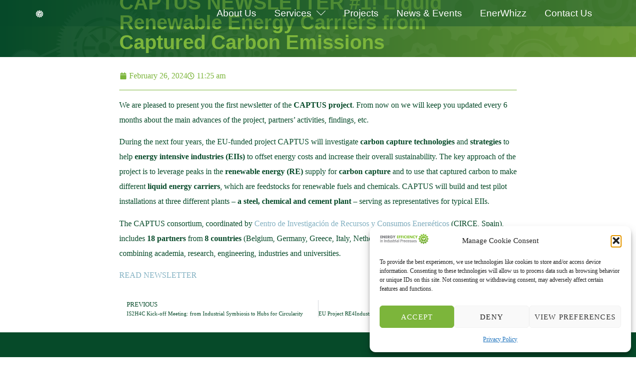

--- FILE ---
content_type: text/css
request_url: https://projects.ee-ip.org/wp-content/uploads/elementor/css/post-87.css?ver=1768948812
body_size: 1239
content:
.elementor-kit-87{--e-global-color-primary:#7CB53B;--e-global-color-secondary:#FFFFFF;--e-global-color-text:#064A29;--e-global-color-accent:#83B1C2;--e-global-color-d343947:#BBDA9C;--e-global-color-a7857a2:#646464;--e-global-color-072edf9:#2C6B67;--e-global-color-aae5b0b:#070707;--e-global-typography-primary-font-size:35px;--e-global-typography-primary-font-weight:600;--e-global-typography-secondary-font-size:22px;--e-global-typography-secondary-font-weight:500;--e-global-typography-secondary-text-transform:uppercase;--e-global-typography-secondary-letter-spacing:0.3px;--e-global-typography-secondary-word-spacing:1px;--e-global-typography-text-font-family:"Helvetica";--e-global-typography-text-font-size:18px;--e-global-typography-text-font-weight:300;--e-global-typography-accent-font-family:"Helvetica";--e-global-typography-accent-font-weight:300;--e-global-typography-ff1e12d-font-size:40px;--e-global-typography-ff1e12d-font-weight:700;--e-global-typography-ff1e12d-line-height:1em;--e-global-typography-d47d0a0-font-size:40px;--e-global-typography-d47d0a0-font-weight:500;--e-global-typography-d47d0a0-line-height:1em;--e-global-typography-d47d0a0-letter-spacing:0.9px;--e-global-typography-d47d0a0-word-spacing:1px;--e-global-typography-44fe3dc-font-size:34px;--e-global-typography-44fe3dc-font-weight:500;--e-global-typography-44fe3dc-text-transform:uppercase;--e-global-typography-44fe3dc-line-height:1em;--e-global-typography-08cfac6-font-family:"Helvetica";--e-global-typography-08cfac6-font-size:19px;--e-global-typography-08cfac6-font-weight:300;--e-global-typography-cacab48-font-size:15px;--e-global-typography-cacab48-font-weight:300;--e-global-typography-cacab48-text-transform:uppercase;--e-global-typography-cacab48-letter-spacing:0.8px;--e-global-typography-6c57f4e-font-family:"Helvetica";--e-global-typography-6c57f4e-font-size:15px;--e-global-typography-6c57f4e-font-weight:300;--e-global-typography-6c57f4e-letter-spacing:0.3px;--e-global-typography-06c62fa-font-family:"Helvetica";--e-global-typography-06c62fa-font-size:19px;--e-global-typography-06c62fa-font-weight:500;--e-global-typography-06c62fa-font-style:italic;--e-global-typography-eaa1edd-font-family:"Helvetica";--e-global-typography-eaa1edd-font-weight:300;color:var( --e-global-color-text );font-family:"Lato", Futura;font-size:16px;font-weight:400;}.elementor-kit-87 e-page-transition{background-color:var( --e-global-color-d343947 );}.elementor-kit-87 a{color:var( --e-global-color-accent );}.elementor-kit-87 h1{color:var( --e-global-color-primary );font-size:var( --e-global-typography-ff1e12d-font-size );font-weight:var( --e-global-typography-ff1e12d-font-weight );line-height:var( --e-global-typography-ff1e12d-line-height );}.elementor-kit-87 h2{color:var( --e-global-color-primary );font-size:var( --e-global-typography-d47d0a0-font-size );font-weight:var( --e-global-typography-d47d0a0-font-weight );line-height:var( --e-global-typography-d47d0a0-line-height );letter-spacing:var( --e-global-typography-d47d0a0-letter-spacing );word-spacing:var( --e-global-typography-d47d0a0-word-spacing );}.elementor-kit-87 h3{color:var( --e-global-color-text );font-size:var( --e-global-typography-44fe3dc-font-size );font-weight:var( --e-global-typography-44fe3dc-font-weight );text-transform:var( --e-global-typography-44fe3dc-text-transform );line-height:var( --e-global-typography-44fe3dc-line-height );}.elementor-kit-87 h4{color:var( --e-global-color-secondary );font-family:var( --e-global-typography-08cfac6-font-family ), Futura;font-size:var( --e-global-typography-08cfac6-font-size );font-weight:var( --e-global-typography-08cfac6-font-weight );}.elementor-kit-87 h5{color:var( --e-global-color-072edf9 );font-family:"Heebo", Futura;font-size:24px;font-weight:600;}.elementor-kit-87 h6{color:var( --e-global-color-d343947 );font-family:"Heebo", Futura;font-size:18px;font-weight:700;line-height:1em;}.elementor-kit-87 button,.elementor-kit-87 input[type="button"],.elementor-kit-87 input[type="submit"],.elementor-kit-87 .elementor-button{font-family:"Lato", Futura;font-size:14px;font-weight:400;text-transform:uppercase;letter-spacing:1.2px;color:#FFFFFF;border-style:solid;border-width:0px 0px 0px 0px;border-radius:10px 10px 10px 10px;padding:19px 28px 19px 28px;}.elementor-kit-87 label{color:var( --e-global-color-d343947 );font-family:"Heebo", Futura;font-size:18px;font-weight:700;line-height:3em;}.elementor-kit-87 input:not([type="button"]):not([type="submit"]),.elementor-kit-87 textarea,.elementor-kit-87 .elementor-field-textual{font-family:var( --e-global-typography-text-font-family ), Futura;font-size:var( --e-global-typography-text-font-size );font-weight:var( --e-global-typography-text-font-weight );color:var( --e-global-color-a7857a2 );background-color:#FFFFFF;border-style:solid;border-color:#D1D1D1;border-radius:10px 10px 10px 10px;}.elementor-section.elementor-section-boxed > .elementor-container{max-width:1140px;}.e-con{--container-max-width:1140px;}.elementor-widget:not(:last-child){--kit-widget-spacing:20px;}.elementor-element{--widgets-spacing:20px 20px;--widgets-spacing-row:20px;--widgets-spacing-column:20px;}{}h1.entry-title{display:var(--page-title-display);}.site-header{padding-inline-end:0px;padding-inline-start:0px;}.site-footer .site-branding{flex-direction:column;align-items:stretch;}@media(max-width:1024px){.elementor-kit-87{--e-global-typography-44fe3dc-font-size:27px;}.elementor-kit-87 h1{font-size:var( --e-global-typography-ff1e12d-font-size );line-height:var( --e-global-typography-ff1e12d-line-height );}.elementor-kit-87 h2{font-size:var( --e-global-typography-d47d0a0-font-size );line-height:var( --e-global-typography-d47d0a0-line-height );letter-spacing:var( --e-global-typography-d47d0a0-letter-spacing );word-spacing:var( --e-global-typography-d47d0a0-word-spacing );}.elementor-kit-87 h3{font-size:var( --e-global-typography-44fe3dc-font-size );line-height:var( --e-global-typography-44fe3dc-line-height );}.elementor-kit-87 h4{font-size:var( --e-global-typography-08cfac6-font-size );}.elementor-kit-87 input:not([type="button"]):not([type="submit"]),.elementor-kit-87 textarea,.elementor-kit-87 .elementor-field-textual{font-size:var( --e-global-typography-text-font-size );}.elementor-section.elementor-section-boxed > .elementor-container{max-width:1024px;}.e-con{--container-max-width:1024px;}}@media(max-width:767px){.elementor-kit-87{--e-global-typography-ff1e12d-font-size:52px;--e-global-typography-d47d0a0-font-size:38px;--e-global-typography-44fe3dc-font-size:26px;--e-global-typography-cacab48-font-size:14px;--e-global-typography-eaa1edd-font-size:10px;}.elementor-kit-87 h1{font-size:var( --e-global-typography-ff1e12d-font-size );line-height:var( --e-global-typography-ff1e12d-line-height );}.elementor-kit-87 h2{font-size:var( --e-global-typography-d47d0a0-font-size );line-height:var( --e-global-typography-d47d0a0-line-height );letter-spacing:var( --e-global-typography-d47d0a0-letter-spacing );word-spacing:var( --e-global-typography-d47d0a0-word-spacing );}.elementor-kit-87 h3{font-size:var( --e-global-typography-44fe3dc-font-size );line-height:var( --e-global-typography-44fe3dc-line-height );}.elementor-kit-87 h4{font-size:var( --e-global-typography-08cfac6-font-size );}.elementor-kit-87 button,.elementor-kit-87 input[type="button"],.elementor-kit-87 input[type="submit"],.elementor-kit-87 .elementor-button{font-size:14px;}.elementor-kit-87 input:not([type="button"]):not([type="submit"]),.elementor-kit-87 textarea,.elementor-kit-87 .elementor-field-textual{font-size:var( --e-global-typography-text-font-size );}.elementor-section.elementor-section-boxed > .elementor-container{max-width:767px;}.e-con{--container-max-width:767px;}}

--- FILE ---
content_type: text/css
request_url: https://projects.ee-ip.org/wp-content/uploads/elementor/css/post-991.css?ver=1768948813
body_size: 1605
content:
.elementor-991 .elementor-element.elementor-element-39afce0f > .elementor-container > .elementor-column > .elementor-widget-wrap{align-content:center;align-items:center;}.elementor-991 .elementor-element.elementor-element-39afce0f:not(.elementor-motion-effects-element-type-background), .elementor-991 .elementor-element.elementor-element-39afce0f > .elementor-motion-effects-container > .elementor-motion-effects-layer{background-color:#00000038;}.elementor-991 .elementor-element.elementor-element-39afce0f{overflow:hidden;transition:background 0.3s, border 0.3s, border-radius 0.3s, box-shadow 0.3s;margin-top:0px;margin-bottom:0px;padding:0px 153px 0px 0px;z-index:10;}.elementor-991 .elementor-element.elementor-element-39afce0f > .elementor-background-overlay{opacity:0;transition:background 0.3s, border-radius 0.3s, opacity 0.3s;}.elementor-991 .elementor-element.elementor-element-39afce0f, .elementor-991 .elementor-element.elementor-element-39afce0f > .elementor-background-overlay{border-radius:0px 0px 0px 0px;}.elementor-991 .elementor-element.elementor-element-39afce0f.elementor-section::before{content:"";width:100%;height:100%;position:absolute;left:0;top:0;-webkit-backdrop-filter:blur(0px);backdrop-filter:blur(0px);border-radius:inherit;background-color:inherit;}.elementor-991 .elementor-element.elementor-element-c9c9edf > .elementor-element-populated{padding:0px 0px 0px 0px;}.elementor-991 .elementor-element.elementor-element-36913fa8{width:var( --container-widget-width, 92.697% );max-width:92.697%;padding:0px 0px 0px 37px;--container-widget-width:92.697%;--container-widget-flex-grow:0;text-align:left;}.elementor-991 .elementor-element.elementor-element-36913fa8.elementor-element{--flex-grow:0;--flex-shrink:0;}.elementor-991 .elementor-element.elementor-element-36913fa8 img{width:31%;max-width:79%;}.elementor-991 .elementor-element.elementor-element-5389a97{width:var( --container-widget-width, 1077.206% );max-width:1077.206%;margin:11px 11px calc(var(--kit-widget-spacing, 0px) + 11px) 11px;--container-widget-width:1077.206%;--container-widget-flex-grow:0;--e-nav-menu-horizontal-menu-item-margin:calc( 24px / 2 );}.elementor-991 .elementor-element.elementor-element-5389a97.elementor-element{--flex-grow:0;--flex-shrink:0;}.elementor-991 .elementor-element.elementor-element-5389a97 .elementor-menu-toggle{margin:0 auto;}.elementor-991 .elementor-element.elementor-element-5389a97 .elementor-nav-menu .elementor-item{font-family:var( --e-global-typography-text-font-family ), Futura;font-size:var( --e-global-typography-text-font-size );font-weight:var( --e-global-typography-text-font-weight );}.elementor-991 .elementor-element.elementor-element-5389a97 .elementor-nav-menu--main .elementor-item{color:var( --e-global-color-secondary );fill:var( --e-global-color-secondary );padding-top:14px;padding-bottom:14px;}.elementor-991 .elementor-element.elementor-element-5389a97 .elementor-nav-menu--main .elementor-item:hover,
					.elementor-991 .elementor-element.elementor-element-5389a97 .elementor-nav-menu--main .elementor-item.elementor-item-active,
					.elementor-991 .elementor-element.elementor-element-5389a97 .elementor-nav-menu--main .elementor-item.highlighted,
					.elementor-991 .elementor-element.elementor-element-5389a97 .elementor-nav-menu--main .elementor-item:focus{color:var( --e-global-color-primary );fill:var( --e-global-color-primary );}.elementor-991 .elementor-element.elementor-element-5389a97 .elementor-nav-menu--main:not(.e--pointer-framed) .elementor-item:before,
					.elementor-991 .elementor-element.elementor-element-5389a97 .elementor-nav-menu--main:not(.e--pointer-framed) .elementor-item:after{background-color:var( --e-global-color-primary );}.elementor-991 .elementor-element.elementor-element-5389a97 .e--pointer-framed .elementor-item:before,
					.elementor-991 .elementor-element.elementor-element-5389a97 .e--pointer-framed .elementor-item:after{border-color:var( --e-global-color-primary );}.elementor-991 .elementor-element.elementor-element-5389a97 .elementor-nav-menu--main .elementor-item.elementor-item-active{color:var( --e-global-color-text );}.elementor-991 .elementor-element.elementor-element-5389a97 .elementor-nav-menu--main:not(.e--pointer-framed) .elementor-item.elementor-item-active:before,
					.elementor-991 .elementor-element.elementor-element-5389a97 .elementor-nav-menu--main:not(.e--pointer-framed) .elementor-item.elementor-item-active:after{background-color:var( --e-global-color-text );}.elementor-991 .elementor-element.elementor-element-5389a97 .e--pointer-framed .elementor-item.elementor-item-active:before,
					.elementor-991 .elementor-element.elementor-element-5389a97 .e--pointer-framed .elementor-item.elementor-item-active:after{border-color:var( --e-global-color-text );}.elementor-991 .elementor-element.elementor-element-5389a97 .e--pointer-framed .elementor-item:before{border-width:1px;}.elementor-991 .elementor-element.elementor-element-5389a97 .e--pointer-framed.e--animation-draw .elementor-item:before{border-width:0 0 1px 1px;}.elementor-991 .elementor-element.elementor-element-5389a97 .e--pointer-framed.e--animation-draw .elementor-item:after{border-width:1px 1px 0 0;}.elementor-991 .elementor-element.elementor-element-5389a97 .e--pointer-framed.e--animation-corners .elementor-item:before{border-width:1px 0 0 1px;}.elementor-991 .elementor-element.elementor-element-5389a97 .e--pointer-framed.e--animation-corners .elementor-item:after{border-width:0 1px 1px 0;}.elementor-991 .elementor-element.elementor-element-5389a97 .e--pointer-underline .elementor-item:after,
					 .elementor-991 .elementor-element.elementor-element-5389a97 .e--pointer-overline .elementor-item:before,
					 .elementor-991 .elementor-element.elementor-element-5389a97 .e--pointer-double-line .elementor-item:before,
					 .elementor-991 .elementor-element.elementor-element-5389a97 .e--pointer-double-line .elementor-item:after{height:1px;}.elementor-991 .elementor-element.elementor-element-5389a97 .elementor-nav-menu--main:not(.elementor-nav-menu--layout-horizontal) .elementor-nav-menu > li:not(:last-child){margin-bottom:24px;}.elementor-991 .elementor-element.elementor-element-5389a97 .elementor-nav-menu--dropdown{background-color:#07070721;}.elementor-991 .elementor-element.elementor-element-5389a97 .elementor-nav-menu--dropdown a:hover,
					.elementor-991 .elementor-element.elementor-element-5389a97 .elementor-nav-menu--dropdown a:focus,
					.elementor-991 .elementor-element.elementor-element-5389a97 .elementor-nav-menu--dropdown a.elementor-item-active,
					.elementor-991 .elementor-element.elementor-element-5389a97 .elementor-nav-menu--dropdown a.highlighted{background-color:var( --e-global-color-primary );}.elementor-991 .elementor-element.elementor-element-5389a97 .elementor-nav-menu--dropdown a.elementor-item-active{color:var( --e-global-color-text );}.elementor-991 .elementor-element.elementor-element-5389a97 .elementor-nav-menu--dropdown .elementor-item, .elementor-991 .elementor-element.elementor-element-5389a97 .elementor-nav-menu--dropdown  .elementor-sub-item{font-family:var( --e-global-typography-accent-font-family ), Futura;font-weight:var( --e-global-typography-accent-font-weight );}.elementor-theme-builder-content-area{height:400px;}.elementor-location-header:before, .elementor-location-footer:before{content:"";display:table;clear:both;}@media(min-width:768px){.elementor-991 .elementor-element.elementor-element-c9c9edf{width:28.333%;}.elementor-991 .elementor-element.elementor-element-3989fb5d{width:7%;}}@media(max-width:1024px) and (min-width:768px){.elementor-991 .elementor-element.elementor-element-c9c9edf{width:50%;}.elementor-991 .elementor-element.elementor-element-3989fb5d{width:50%;}}@media(max-width:1024px){.elementor-991 .elementor-element.elementor-element-39afce0f{padding:15px 10px 15px 10px;}.elementor-991 .elementor-element.elementor-element-c9c9edf > .elementor-element-populated{padding:0px 0px 0px 0px;}.elementor-991 .elementor-element.elementor-element-36913fa8 img{width:40%;}.elementor-991 .elementor-element.elementor-element-5389a97 .elementor-nav-menu .elementor-item{font-size:var( --e-global-typography-text-font-size );}}@media(max-width:767px){.elementor-991 .elementor-element.elementor-element-c9c9edf{width:50%;}.elementor-991 .elementor-element.elementor-element-c9c9edf > .elementor-element-populated{padding:0px 0px 0px 0px;}.elementor-991 .elementor-element.elementor-element-36913fa8 img{width:70%;}.elementor-991 .elementor-element.elementor-element-3989fb5d{width:50%;}.elementor-991 .elementor-element.elementor-element-5389a97 .elementor-nav-menu .elementor-item{font-size:var( --e-global-typography-text-font-size );}}/* Start custom CSS for section, class: .elementor-element-39afce0f *//* Make the menu background see-through */
.your-menu-class {
    background-color: rgba(255, 255, 255, 0.5); /* Adjust transparency (0.0 - 1.0) */
    position: absolute; /* Ensures it overlays the header image */
    width: 100%; /* Full width */
    z-index: 999; /* Ensures it stays above other elements */
}

/* Adjust the text or link color for better visibility */
.your-menu-class a {
    color: #fff; /* Change this to match your design */
}

/* Optional: Add some padding to make the menu content more readable */
.your-menu-class {
    padding: 10px 20px;
}/* End custom CSS */

--- FILE ---
content_type: text/css
request_url: https://projects.ee-ip.org/wp-content/uploads/elementor/css/post-999.css?ver=1768948813
body_size: 1763
content:
.elementor-999 .elementor-element.elementor-element-4598c4a1:not(.elementor-motion-effects-element-type-background), .elementor-999 .elementor-element.elementor-element-4598c4a1 > .elementor-motion-effects-container > .elementor-motion-effects-layer{background-color:var( --e-global-color-text );}.elementor-999 .elementor-element.elementor-element-4598c4a1{transition:background 0.3s, border 0.3s, border-radius 0.3s, box-shadow 0.3s;padding:80px 0px 40px 0px;}.elementor-999 .elementor-element.elementor-element-4598c4a1 > .elementor-background-overlay{transition:background 0.3s, border-radius 0.3s, opacity 0.3s;}.elementor-999 .elementor-element.elementor-element-1f03e208 > .elementor-container{max-width:1290px;}.elementor-999 .elementor-element.elementor-element-1f03e208{margin-top:0px;margin-bottom:0px;padding:0px 20px 0px 20px;}.elementor-999 .elementor-element.elementor-element-488f09ac > .elementor-element-populated{margin:0px 80px 0px 0px;--e-column-margin-right:80px;--e-column-margin-left:0px;}.elementor-999 .elementor-element.elementor-element-214c190{width:var( --container-widget-width, 100% );max-width:100%;margin:-3px -47px calc(var(--kit-widget-spacing, 0px) + -47px) -47px;padding:0px 0px 0px 36px;--container-widget-width:100%;--container-widget-flex-grow:0;}.elementor-999 .elementor-element.elementor-element-214c190.elementor-element{--flex-grow:0;--flex-shrink:0;}.elementor-999 .elementor-element.elementor-element-214c190 img{width:100%;}.elementor-999 .elementor-element.elementor-element-9bdb3d1{--spacer-size:5px;}.elementor-999 .elementor-element.elementor-element-35ca5bb6{width:var( --container-widget-width, 97.071% );max-width:97.071%;--container-widget-width:97.071%;--container-widget-flex-grow:0;--e-icon-list-icon-size:14px;--icon-vertical-offset:0px;}.elementor-999 .elementor-element.elementor-element-35ca5bb6.elementor-element{--flex-grow:0;--flex-shrink:0;}.elementor-999 .elementor-element.elementor-element-35ca5bb6 .elementor-icon-list-items:not(.elementor-inline-items) .elementor-icon-list-item:not(:last-child){padding-block-end:calc(10px/2);}.elementor-999 .elementor-element.elementor-element-35ca5bb6 .elementor-icon-list-items:not(.elementor-inline-items) .elementor-icon-list-item:not(:first-child){margin-block-start:calc(10px/2);}.elementor-999 .elementor-element.elementor-element-35ca5bb6 .elementor-icon-list-items.elementor-inline-items .elementor-icon-list-item{margin-inline:calc(10px/2);}.elementor-999 .elementor-element.elementor-element-35ca5bb6 .elementor-icon-list-items.elementor-inline-items{margin-inline:calc(-10px/2);}.elementor-999 .elementor-element.elementor-element-35ca5bb6 .elementor-icon-list-items.elementor-inline-items .elementor-icon-list-item:after{inset-inline-end:calc(-10px/2);}.elementor-999 .elementor-element.elementor-element-35ca5bb6 .elementor-icon-list-icon i{color:var( --e-global-color-primary );transition:color 0.3s;}.elementor-999 .elementor-element.elementor-element-35ca5bb6 .elementor-icon-list-icon svg{fill:var( --e-global-color-primary );transition:fill 0.3s;}.elementor-999 .elementor-element.elementor-element-35ca5bb6 .elementor-icon-list-icon{padding-inline-end:5px;}.elementor-999 .elementor-element.elementor-element-35ca5bb6 .elementor-icon-list-item > .elementor-icon-list-text, .elementor-999 .elementor-element.elementor-element-35ca5bb6 .elementor-icon-list-item > a{font-family:"Helvetica", Futura;font-size:15px;font-weight:300;letter-spacing:0.3px;}.elementor-999 .elementor-element.elementor-element-35ca5bb6 .elementor-icon-list-text{color:#FFFFFF;transition:color 0.3s;}.elementor-999 .elementor-element.elementor-element-ef0d47f{--spacer-size:5px;}.elementor-999 .elementor-element.elementor-element-784915d7{width:var( --container-widget-width, 118.147% );max-width:118.147%;padding:0px 0px 4px 0px;--container-widget-width:118.147%;--container-widget-flex-grow:0;}.elementor-999 .elementor-element.elementor-element-784915d7.elementor-element{--flex-grow:0;--flex-shrink:0;}.elementor-999 .elementor-element.elementor-element-784915d7 .elementor-heading-title{font-family:"Helvetica", Futura;font-size:13px;font-weight:600;letter-spacing:0.3px;color:var( --e-global-color-accent );}.elementor-999 .elementor-element.elementor-element-76ca2376{width:var( --container-widget-width, 97.071% );max-width:97.071%;--container-widget-width:97.071%;--container-widget-flex-grow:0;--e-icon-list-icon-size:14px;--icon-vertical-offset:0px;}.elementor-999 .elementor-element.elementor-element-76ca2376.elementor-element{--flex-grow:0;--flex-shrink:0;}.elementor-999 .elementor-element.elementor-element-76ca2376 .elementor-icon-list-items:not(.elementor-inline-items) .elementor-icon-list-item:not(:last-child){padding-block-end:calc(10px/2);}.elementor-999 .elementor-element.elementor-element-76ca2376 .elementor-icon-list-items:not(.elementor-inline-items) .elementor-icon-list-item:not(:first-child){margin-block-start:calc(10px/2);}.elementor-999 .elementor-element.elementor-element-76ca2376 .elementor-icon-list-items.elementor-inline-items .elementor-icon-list-item{margin-inline:calc(10px/2);}.elementor-999 .elementor-element.elementor-element-76ca2376 .elementor-icon-list-items.elementor-inline-items{margin-inline:calc(-10px/2);}.elementor-999 .elementor-element.elementor-element-76ca2376 .elementor-icon-list-items.elementor-inline-items .elementor-icon-list-item:after{inset-inline-end:calc(-10px/2);}.elementor-999 .elementor-element.elementor-element-76ca2376 .elementor-icon-list-icon i{color:var( --e-global-color-primary );transition:color 0.3s;}.elementor-999 .elementor-element.elementor-element-76ca2376 .elementor-icon-list-icon svg{fill:var( --e-global-color-primary );transition:fill 0.3s;}.elementor-999 .elementor-element.elementor-element-76ca2376 .elementor-icon-list-icon{padding-inline-end:5px;}.elementor-999 .elementor-element.elementor-element-76ca2376 .elementor-icon-list-item > .elementor-icon-list-text, .elementor-999 .elementor-element.elementor-element-76ca2376 .elementor-icon-list-item > a{font-family:"Helvetica", Futura;font-size:15px;font-weight:300;letter-spacing:0.3px;}.elementor-999 .elementor-element.elementor-element-76ca2376 .elementor-icon-list-text{color:#FFFFFF;transition:color 0.3s;}.elementor-999 .elementor-element.elementor-element-ea6c476{--spacer-size:5px;}.elementor-999 .elementor-element.elementor-element-98b0e0b{width:var( --container-widget-width, 118.147% );max-width:118.147%;padding:0px 0px 4px 0px;--container-widget-width:118.147%;--container-widget-flex-grow:0;}.elementor-999 .elementor-element.elementor-element-98b0e0b.elementor-element{--flex-grow:0;--flex-shrink:0;}.elementor-999 .elementor-element.elementor-element-98b0e0b .elementor-heading-title{font-family:"Helvetica", Futura;font-size:13px;font-weight:600;letter-spacing:0.3px;color:var( --e-global-color-accent );}.elementor-999 .elementor-element.elementor-element-5e588d10{width:var( --container-widget-width, 97.071% );max-width:97.071%;padding:0px 0px 26px 0px;--container-widget-width:97.071%;--container-widget-flex-grow:0;--e-icon-list-icon-size:14px;--icon-vertical-offset:0px;}.elementor-999 .elementor-element.elementor-element-5e588d10.elementor-element{--flex-grow:0;--flex-shrink:0;}.elementor-999 .elementor-element.elementor-element-5e588d10 .elementor-icon-list-items:not(.elementor-inline-items) .elementor-icon-list-item:not(:last-child){padding-block-end:calc(10px/2);}.elementor-999 .elementor-element.elementor-element-5e588d10 .elementor-icon-list-items:not(.elementor-inline-items) .elementor-icon-list-item:not(:first-child){margin-block-start:calc(10px/2);}.elementor-999 .elementor-element.elementor-element-5e588d10 .elementor-icon-list-items.elementor-inline-items .elementor-icon-list-item{margin-inline:calc(10px/2);}.elementor-999 .elementor-element.elementor-element-5e588d10 .elementor-icon-list-items.elementor-inline-items{margin-inline:calc(-10px/2);}.elementor-999 .elementor-element.elementor-element-5e588d10 .elementor-icon-list-items.elementor-inline-items .elementor-icon-list-item:after{inset-inline-end:calc(-10px/2);}.elementor-999 .elementor-element.elementor-element-5e588d10 .elementor-icon-list-icon i{color:var( --e-global-color-primary );transition:color 0.3s;}.elementor-999 .elementor-element.elementor-element-5e588d10 .elementor-icon-list-icon svg{fill:var( --e-global-color-primary );transition:fill 0.3s;}.elementor-999 .elementor-element.elementor-element-5e588d10 .elementor-icon-list-icon{padding-inline-end:5px;}.elementor-999 .elementor-element.elementor-element-5e588d10 .elementor-icon-list-item > .elementor-icon-list-text, .elementor-999 .elementor-element.elementor-element-5e588d10 .elementor-icon-list-item > a{font-family:"Helvetica", Futura;font-size:15px;font-weight:300;letter-spacing:0.3px;}.elementor-999 .elementor-element.elementor-element-5e588d10 .elementor-icon-list-text{color:#FFFFFF;transition:color 0.3s;}.elementor-999 .elementor-element.elementor-element-804dce3{width:var( --container-widget-width, 118.147% );max-width:118.147%;padding:0px 0px 4px 0px;--container-widget-width:118.147%;--container-widget-flex-grow:0;}.elementor-999 .elementor-element.elementor-element-804dce3.elementor-element{--flex-grow:0;--flex-shrink:0;}.elementor-999 .elementor-element.elementor-element-804dce3 .elementor-heading-title{font-family:"Helvetica", Futura;font-size:13px;font-weight:600;letter-spacing:0.3px;color:var( --e-global-color-accent );}.elementor-999 .elementor-element.elementor-element-028ad3a{width:var( --container-widget-width, 97.071% );max-width:97.071%;--container-widget-width:97.071%;--container-widget-flex-grow:0;--e-icon-list-icon-size:14px;--icon-vertical-offset:0px;}.elementor-999 .elementor-element.elementor-element-028ad3a.elementor-element{--flex-grow:0;--flex-shrink:0;}.elementor-999 .elementor-element.elementor-element-028ad3a .elementor-icon-list-items:not(.elementor-inline-items) .elementor-icon-list-item:not(:last-child){padding-block-end:calc(10px/2);}.elementor-999 .elementor-element.elementor-element-028ad3a .elementor-icon-list-items:not(.elementor-inline-items) .elementor-icon-list-item:not(:first-child){margin-block-start:calc(10px/2);}.elementor-999 .elementor-element.elementor-element-028ad3a .elementor-icon-list-items.elementor-inline-items .elementor-icon-list-item{margin-inline:calc(10px/2);}.elementor-999 .elementor-element.elementor-element-028ad3a .elementor-icon-list-items.elementor-inline-items{margin-inline:calc(-10px/2);}.elementor-999 .elementor-element.elementor-element-028ad3a .elementor-icon-list-items.elementor-inline-items .elementor-icon-list-item:after{inset-inline-end:calc(-10px/2);}.elementor-999 .elementor-element.elementor-element-028ad3a .elementor-icon-list-icon i{color:var( --e-global-color-primary );transition:color 0.3s;}.elementor-999 .elementor-element.elementor-element-028ad3a .elementor-icon-list-icon svg{fill:var( --e-global-color-primary );transition:fill 0.3s;}.elementor-999 .elementor-element.elementor-element-028ad3a .elementor-icon-list-icon{padding-inline-end:5px;}.elementor-999 .elementor-element.elementor-element-028ad3a .elementor-icon-list-item > .elementor-icon-list-text, .elementor-999 .elementor-element.elementor-element-028ad3a .elementor-icon-list-item > a{font-family:"Helvetica", Futura;font-size:15px;font-weight:300;letter-spacing:0.3px;}.elementor-999 .elementor-element.elementor-element-028ad3a .elementor-icon-list-text{color:#FFFFFF;transition:color 0.3s;}.elementor-999 .elementor-element.elementor-element-251643e{--spacer-size:87px;width:var( --container-widget-width, 92.105% );max-width:92.105%;--container-widget-width:92.105%;--container-widget-flex-grow:0;}.elementor-999 .elementor-element.elementor-element-251643e.elementor-element{--flex-grow:0;--flex-shrink:0;}.elementor-999 .elementor-element.elementor-element-51132f7{width:var( --container-widget-width, 100.938% );max-width:100.938%;padding:0px 0px 0px 0px;--container-widget-width:100.938%;--container-widget-flex-grow:0;text-align:right;}.elementor-999 .elementor-element.elementor-element-51132f7.elementor-element{--align-self:flex-end;--flex-grow:0;--flex-shrink:0;}.elementor-999 .elementor-element.elementor-element-51132f7 img{width:67%;}.elementor-999 .elementor-element.elementor-element-2b48fca3 > .elementor-container > .elementor-column > .elementor-widget-wrap{align-content:center;align-items:center;}.elementor-999 .elementor-element.elementor-element-2b48fca3 > .elementor-container{max-width:1290px;}.elementor-999 .elementor-element.elementor-element-2b48fca3{padding:0px 20px 0px 20px;}.elementor-999 .elementor-element.elementor-element-1e0a549f{margin:0px 0px calc(var(--kit-widget-spacing, 0px) + 0px) 0px;text-align:right;font-size:12px;color:#FFFFFF;}.elementor-theme-builder-content-area{height:400px;}.elementor-location-header:before, .elementor-location-footer:before{content:"";display:table;clear:both;}@media(min-width:768px){.elementor-999 .elementor-element.elementor-element-488f09ac{width:17.632%;}.elementor-999 .elementor-element.elementor-element-77222e16{width:25.964%;}.elementor-999 .elementor-element.elementor-element-706f14cc{width:18.928%;}.elementor-999 .elementor-element.elementor-element-1135f5c2{width:19.461%;}.elementor-999 .elementor-element.elementor-element-4d33d40{width:17.972%;}}@media(max-width:1024px){.elementor-999 .elementor-element.elementor-element-4598c4a1{padding:40px 10px 40px 10px;}.elementor-999 .elementor-element.elementor-element-3bca1c64 > .elementor-element-populated{padding:0px 10px 0px 10px;}.elementor-999 .elementor-element.elementor-element-214c190 img{max-width:100%;}.elementor-999 .elementor-element.elementor-element-35ca5bb6{width:var( --container-widget-width, 193.391px );max-width:193.391px;--container-widget-width:193.391px;--container-widget-flex-grow:0;}.elementor-999 .elementor-element.elementor-element-35ca5bb6 .elementor-icon-list-item > .elementor-icon-list-text, .elementor-999 .elementor-element.elementor-element-35ca5bb6 .elementor-icon-list-item > a{font-size:12px;}.elementor-999 .elementor-element.elementor-element-706f14cc > .elementor-element-populated{padding:0px 0px 0px 12px;}.elementor-999 .elementor-element.elementor-element-76ca2376 .elementor-icon-list-item > .elementor-icon-list-text, .elementor-999 .elementor-element.elementor-element-76ca2376 .elementor-icon-list-item > a{font-size:12px;}.elementor-999 .elementor-element.elementor-element-5e588d10 .elementor-icon-list-item > .elementor-icon-list-text, .elementor-999 .elementor-element.elementor-element-5e588d10 .elementor-icon-list-item > a{font-size:12px;}.elementor-999 .elementor-element.elementor-element-028ad3a .elementor-icon-list-item > .elementor-icon-list-text, .elementor-999 .elementor-element.elementor-element-028ad3a .elementor-icon-list-item > a{font-size:12px;}.elementor-999 .elementor-element.elementor-element-1e0a549f{text-align:center;}}@media(max-width:767px){.elementor-999 .elementor-element.elementor-element-4598c4a1{padding:1px 040px 1px 40px;}.elementor-999 .elementor-element.elementor-element-3bca1c64 > .elementor-element-populated{margin:0px 0px 0px 0px;--e-column-margin-right:0px;--e-column-margin-left:0px;padding:0px 0px 0px 0px;}.elementor-999 .elementor-element.elementor-element-1f03e208 > .elementor-container{max-width:1222px;}.elementor-999 .elementor-element.elementor-element-488f09ac > .elementor-element-populated{margin:0px 0px 0px 0px;--e-column-margin-right:0px;--e-column-margin-left:0px;}.elementor-999 .elementor-element.elementor-element-214c190{width:var( --container-widget-width, 240px );max-width:240px;margin:0px 0px calc(var(--kit-widget-spacing, 0px) + 0px) 0px;padding:0px 0px 0px 0px;--container-widget-width:240px;--container-widget-flex-grow:0;text-align:center;}.elementor-999 .elementor-element.elementor-element-214c190 img{max-width:50%;}.elementor-999 .elementor-element.elementor-element-77222e16 > .elementor-element-populated{margin:0px 0px 0px 0px;--e-column-margin-right:0px;--e-column-margin-left:0px;}.elementor-999 .elementor-element.elementor-element-35ca5bb6{width:var( --container-widget-width, 378.016px );max-width:378.016px;margin:0px 0px calc(var(--kit-widget-spacing, 0px) + 0px) 0px;padding:0px 0px 0px 0px;--container-widget-width:378.016px;--container-widget-flex-grow:0;}.elementor-999 .elementor-element.elementor-element-35ca5bb6 .elementor-icon-list-item > .elementor-icon-list-text, .elementor-999 .elementor-element.elementor-element-35ca5bb6 .elementor-icon-list-item > a{font-size:12px;}.elementor-999 .elementor-element.elementor-element-706f14cc{width:100%;}.elementor-999 .elementor-element.elementor-element-706f14cc > .elementor-element-populated{padding:0px 0px 0px 0px;}.elementor-999 .elementor-element.elementor-element-ef0d47f{--spacer-size:27px;}.elementor-999 .elementor-element.elementor-element-76ca2376{width:var( --container-widget-width, 378.016px );max-width:378.016px;margin:0px 0px calc(var(--kit-widget-spacing, 0px) + 0px) 0px;padding:0px 0px 0px 0px;--container-widget-width:378.016px;--container-widget-flex-grow:0;}.elementor-999 .elementor-element.elementor-element-76ca2376 .elementor-icon-list-item > .elementor-icon-list-text, .elementor-999 .elementor-element.elementor-element-76ca2376 .elementor-icon-list-item > a{font-size:12px;}.elementor-999 .elementor-element.elementor-element-1135f5c2{width:100%;}.elementor-999 .elementor-element.elementor-element-1135f5c2 > .elementor-element-populated{margin:25px 0px 0px 0px;--e-column-margin-right:0px;--e-column-margin-left:0px;}.elementor-999 .elementor-element.elementor-element-ea6c476{--spacer-size:1px;}.elementor-999 .elementor-element.elementor-element-5e588d10{width:var( --container-widget-width, 378.016px );max-width:378.016px;margin:0px 0px calc(var(--kit-widget-spacing, 0px) + 0px) 0px;padding:0px 0px 0px 0px;--container-widget-width:378.016px;--container-widget-flex-grow:0;}.elementor-999 .elementor-element.elementor-element-5e588d10 .elementor-icon-list-item > .elementor-icon-list-text, .elementor-999 .elementor-element.elementor-element-5e588d10 .elementor-icon-list-item > a{font-size:12px;}.elementor-999 .elementor-element.elementor-element-804dce3{padding:42px 0px 0px 0px;}.elementor-999 .elementor-element.elementor-element-028ad3a{width:var( --container-widget-width, 378.016px );max-width:378.016px;margin:0px 0px calc(var(--kit-widget-spacing, 0px) + 0px) 0px;padding:0px 0px 0px 0px;--container-widget-width:378.016px;--container-widget-flex-grow:0;}.elementor-999 .elementor-element.elementor-element-028ad3a .elementor-icon-list-item > .elementor-icon-list-text, .elementor-999 .elementor-element.elementor-element-028ad3a .elementor-icon-list-item > a{font-size:12px;}.elementor-999 .elementor-element.elementor-element-4d33d40{width:100%;}.elementor-999 .elementor-element.elementor-element-4d33d40 > .elementor-element-populated{margin:25px 0px 0px 0px;--e-column-margin-right:0px;--e-column-margin-left:0px;}.elementor-999 .elementor-element.elementor-element-251643e{--spacer-size:0px;}.elementor-999 .elementor-element.elementor-element-51132f7{text-align:center;}.elementor-999 .elementor-element.elementor-element-1e0a549f{margin:10px 0px calc(var(--kit-widget-spacing, 0px) + 10px) 0px;}}

--- FILE ---
content_type: text/css
request_url: https://projects.ee-ip.org/wp-content/uploads/elementor/css/post-3321.css?ver=1768951436
body_size: 2886
content:
.elementor-3321 .elementor-element.elementor-element-75e82a78 > .elementor-container > .elementor-column > .elementor-widget-wrap{align-content:center;align-items:center;}.elementor-3321 .elementor-element.elementor-element-75e82a78:not(.elementor-motion-effects-element-type-background), .elementor-3321 .elementor-element.elementor-element-75e82a78 > .elementor-motion-effects-container > .elementor-motion-effects-layer{background-color:#064A2963;}.elementor-3321 .elementor-element.elementor-element-75e82a78.elementor-section.jkit-sticky-element--enabled.sticky-pinned.jkit-sticky-element-on--down{top:0px;}.elementor-3321 .elementor-element.elementor-element-75e82a78.elementor-section.jkit-sticky-element--enabled.sticky-pinned.jkit-sticky-element-on--both{top:0px;}#wpadminbar ~ .elementor-3321 .elementor-element.elementor-element-75e82a78.elementor-section.jkit-sticky-element--enabled.sticky-pinned.jkit-sticky-element-on--down, #wpadminbar ~ * .elementor-3321 .elementor-element.elementor-element-75e82a78.elementor-section.jkit-sticky-element--enabled.sticky-pinned.jkit-sticky-element-on--down{top:calc(0px + var(--wpadminbar-height, 0px));}#wpadminbar ~ .elementor-3321 .elementor-element.elementor-element-75e82a78.elementor-section.jkit-sticky-element--enabled.sticky-pinned.jkit-sticky-element-on--both, #wpadminbar ~ * .elementor-3321 .elementor-element.elementor-element-75e82a78.elementor-section.jkit-sticky-element--enabled.sticky-pinned.jkit-sticky-element-on--both{top:calc(0px + var(--wpadminbar-height, 0px));}.elementor-3321 .elementor-element.elementor-element-75e82a78, .elementor-3321 .elementor-element.elementor-element-75e82a78 > .elementor-background-overlay{border-radius:0px 0px 0px 0px;}.elementor-3321 .elementor-element.elementor-element-75e82a78{transition:background 0.3s, border 0.3s, border-radius 0.3s, box-shadow 0.3s;margin-top:0px;margin-bottom:0px;padding:0px 0px 0px 0px;z-index:1;}.elementor-3321 .elementor-element.elementor-element-75e82a78 > .elementor-background-overlay{transition:background 0.3s, border-radius 0.3s, opacity 0.3s;}.elementor-3321 .elementor-element.elementor-element-75e82a78.elementor-section.jkit-sticky-element--enabled.sticky-pinned{background-color:#064A29FA;transition:margin 0.1s, padding 0.1s, background 0.1s, box-shadow 0.1s, transform 0.1s, opacity 0.1s;}.elementor-3321 .elementor-element.elementor-element-75e82a78.elementor-section.jkit-sticky-element--enabled{transition:margin 0.1s, padding 0.1s, background 0.1s, box-shadow 0.1s, transform 0.1s, opacity 0.1s;z-index:100;}.elementor-3321 .elementor-element.elementor-element-d10ee3 > .elementor-element-populated{padding:0px 0px 0px 0px;}.elementor-3321 .elementor-element.elementor-element-10f970ac{text-align:left;}.elementor-3321 .elementor-element.elementor-element-10f970ac img{width:27%;}.elementor-3321 .elementor-element.elementor-element-3b966b6b .jeg-elementor-kit.jkit-nav-menu .jkit-menu-wrapper .jkit-menu li.menu-item-has-children .sub-menu{background-color:#FFFFFF00;padding:10px 10px 10px 10px;border-style:none;border-radius:0px 0px 10px 10px;min-width:220px;box-shadow:0px 0px 0px 0px rgba(0,0,0,0.5);}.elementor-3321 .elementor-element.elementor-element-3b966b6b .jeg-elementor-kit.jkit-nav-menu .jkit-hamburger-menu{background-color:#FFFFFF00;float:right;border-style:solid;}.elementor-3321 .elementor-element.elementor-element-3b966b6b.elementor-element{--flex-grow:0;--flex-shrink:0;}.elementor-3321 .elementor-element.elementor-element-3b966b6b .jeg-elementor-kit.jkit-nav-menu .jkit-menu > ul, .elementor-3321 .elementor-element.elementor-element-3b966b6b .jeg-elementor-kit.jkit-nav-menu .jkit-menu-wrapper:not(.active) .jkit-menu, .elementor-3321 .elementor-element.elementor-element-3b966b6b .jeg-elementor-kit.jkit-nav-menu .jkit-menu-wrapper:not(.active) .jkit-menu > li > a{display:flex;}.elementor-3321 .elementor-element.elementor-element-3b966b6b .jeg-elementor-kit.jkit-nav-menu .jkit-menu-wrapper .jkit-menu{justify-content:flex-end;}.elementor-3321 .elementor-element.elementor-element-3b966b6b .jeg-elementor-kit.jkit-nav-menu .jkit-menu-wrapper .jkit-menu .menu-item .sub-menu{left:unset;top:100%;right:unset;bottom:unset;}.elementor-3321 .elementor-element.elementor-element-3b966b6b .jeg-elementor-kit.jkit-nav-menu .jkit-menu-wrapper .jkit-menu .menu-item .sub-menu .menu-item .sub-menu{left:100%;top:unset;right:unset;bottom:unset;}.elementor-3321 .elementor-element.elementor-element-3b966b6b .jeg-elementor-kit.jkit-nav-menu .jkit-menu-wrapper{height:53px;padding:0px 0px 0px 0px;margin:0px 0px 0px 0px;border-radius:0px 0px 0px 0px;}.elementor-3321 .elementor-element.elementor-element-3b966b6b .jeg-elementor-kit.jkit-nav-menu .jkit-menu-wrapper .jkit-menu > li > a{font-family:var( --e-global-typography-08cfac6-font-family ), Futura;font-size:var( --e-global-typography-08cfac6-font-size );font-weight:var( --e-global-typography-08cfac6-font-weight );padding:0px 18px 0px 18px;color:#FFFFFF;}.elementor-3321 .elementor-element.elementor-element-3b966b6b .jeg-elementor-kit.jkit-nav-menu .jkit-menu-wrapper .jkit-menu > li > a svg{fill:#FFFFFF;}.elementor-3321 .elementor-element.elementor-element-3b966b6b .jeg-elementor-kit.jkit-nav-menu .jkit-menu-wrapper .jkit-menu > li:not(.hover-gradient, .current-menu-item):hover > a{color:var( --e-global-color-accent );}.elementor-3321 .elementor-element.elementor-element-3b966b6b .jeg-elementor-kit.jkit-nav-menu .jkit-menu-wrapper .jkit-menu > li:not(.hover-gradient, .current-menu-item):hover > a svg{fill:var( --e-global-color-accent );}.elementor-3321 .elementor-element.elementor-element-3b966b6b .jeg-elementor-kit.jkit-nav-menu .jkit-menu-wrapper .jkit-menu > li.current-menu-item > a, .elementor-3321 .elementor-element.elementor-element-3b966b6b .jeg-elementor-kit.jkit-nav-menu .jkit-menu-wrapper .jkit-menu > li.current-menu-ancestor > a{color:var( --e-global-color-accent );}.elementor-3321 .elementor-element.elementor-element-3b966b6b .jeg-elementor-kit.jkit-nav-menu .jkit-menu-wrapper .jkit-menu > li.current-menu-item > a svg, .elementor-3321 .elementor-element.elementor-element-3b966b6b .jeg-elementor-kit.jkit-nav-menu .jkit-menu-wrapper .jkit-menu > li.current-menu-ancestor > a svg{fill:var( --e-global-color-accent );}.elementor-3321 .elementor-element.elementor-element-3b966b6b .jeg-elementor-kit.jkit-nav-menu .jkit-menu-wrapper .jkit-menu li.menu-item-has-children > a i, .elementor-3321 .elementor-element.elementor-element-3b966b6b .jeg-elementor-kit.jkit-nav-menu .jkit-menu-wrapper .jkit-menu li.menu-item-has-children > a svg, .elementor-3321 .elementor-element.elementor-element-3b966b6b .jeg-elementor-kit.jkit-nav-menu .jkit-menu-wrapper .jkit-menu li.has-mega-menu > a i, .elementor-3321 .elementor-element.elementor-element-3b966b6b .jeg-elementor-kit.jkit-nav-menu .jkit-menu-wrapper .jkit-menu li.has-mega-menu > a svg{margin:3px 0px 0px 10px;border-style:solid;border-width:0px 0px 0px 0px;}.elementor-3321 .elementor-element.elementor-element-3b966b6b .jeg-elementor-kit.jkit-nav-menu .jkit-menu-wrapper .jkit-menu .sub-menu li a{font-family:var( --e-global-typography-6c57f4e-font-family ), Futura;font-size:var( --e-global-typography-6c57f4e-font-size );font-weight:var( --e-global-typography-6c57f4e-font-weight );letter-spacing:var( --e-global-typography-6c57f4e-letter-spacing );}.elementor-3321 .elementor-element.elementor-element-3b966b6b .jeg-elementor-kit.jkit-nav-menu .jkit-menu-wrapper .jkit-menu .sub-menu li > a{color:var( --e-global-color-secondary );}.elementor-3321 .elementor-element.elementor-element-3b966b6b .jeg-elementor-kit.jkit-nav-menu .jkit-menu-wrapper .jkit-menu .sub-menu li > a svg{fill:var( --e-global-color-secondary );}.elementor-3321 .elementor-element.elementor-element-3b966b6b .jeg-elementor-kit.jkit-nav-menu .jkit-menu-wrapper .jkit-menu .sub-menu li:not(.hover-gradient, .current-menu-item):hover > a{color:var( --e-global-color-text );}.elementor-3321 .elementor-element.elementor-element-3b966b6b .jeg-elementor-kit.jkit-nav-menu .jkit-menu-wrapper .jkit-menu .sub-menu li:not(.hover-gradient, .current-menu-item):hover > a svg{fill:var( --e-global-color-text );}.elementor-3321 .elementor-element.elementor-element-3b966b6b .jeg-elementor-kit.jkit-nav-menu .jkit-menu-wrapper .jkit-menu .sub-menu li.current-menu-item > a{color:var( --e-global-color-accent );}.elementor-3321 .elementor-element.elementor-element-3b966b6b .jeg-elementor-kit.jkit-nav-menu .jkit-menu-wrapper .jkit-menu .sub-menu li.current-menu-item > a svg{fill:var( --e-global-color-accent );}.elementor-3321 .elementor-element.elementor-element-3b966b6b .jeg-elementor-kit.jkit-nav-menu .jkit-menu-wrapper .jkit-nav-identity-panel .jkit-close-menu{border-style:none;}.elementor-3321 .elementor-element.elementor-element-3b966b6b .jeg-elementor-kit.jkit-nav-menu .jkit-menu-wrapper .jkit-nav-identity-panel .jkit-nav-site-title .jkit-nav-logo img{object-fit:cover;}.elementor-3321 .elementor-element.elementor-element-f3a8611{--display:flex;--min-height:140px;--flex-direction:column;--container-widget-width:100%;--container-widget-height:initial;--container-widget-flex-grow:0;--container-widget-align-self:initial;--flex-wrap-mobile:wrap;--margin-top:-78px;--margin-bottom:0px;--margin-left:0px;--margin-right:0px;}.elementor-3321 .elementor-element.elementor-element-f3a8611:not(.elementor-motion-effects-element-type-background), .elementor-3321 .elementor-element.elementor-element-f3a8611 > .elementor-motion-effects-container > .elementor-motion-effects-layer{background-image:url("https://projects.ee-ip.org/wp-content/uploads/2025/01/bg.png");background-repeat:no-repeat;background-size:cover;}.elementor-3321 .elementor-element.elementor-element-a7d5fb4{--spacer-size:193px;}.elementor-3321 .elementor-element.elementor-element-7a9a133.elementor-element{--align-self:center;}.elementor-3321 .elementor-element.elementor-element-aeeec98{--spacer-size:75px;}.elementor-3321 .elementor-element.elementor-element-f531fdf{--display:flex;}.elementor-3321 .elementor-element.elementor-element-af630cf{margin:0px 0px calc(var(--kit-widget-spacing, 0px) + 0px) 0px;padding:16px 1px 1px 1px;}.elementor-3321 .elementor-element.elementor-element-af630cf .elementor-icon-list-icon i{color:var( --e-global-color-primary );font-size:14px;}.elementor-3321 .elementor-element.elementor-element-af630cf .elementor-icon-list-icon svg{fill:var( --e-global-color-primary );--e-icon-list-icon-size:14px;}.elementor-3321 .elementor-element.elementor-element-af630cf .elementor-icon-list-icon{width:14px;}.elementor-3321 .elementor-element.elementor-element-af630cf .elementor-icon-list-text, .elementor-3321 .elementor-element.elementor-element-af630cf .elementor-icon-list-text a{color:var( --e-global-color-primary );}.elementor-3321 .elementor-element.elementor-element-8d49a9d{--divider-border-style:solid;--divider-color:var( --e-global-color-primary );--divider-border-width:1px;}.elementor-3321 .elementor-element.elementor-element-8d49a9d .elementor-divider-separator{width:100%;}.elementor-3321 .elementor-element.elementor-element-8d49a9d .elementor-divider{padding-block-start:15px;padding-block-end:15px;}.elementor-3321 .elementor-element.elementor-element-0f5765b{text-align:left;line-height:30px;}.elementor-3321 .elementor-element.elementor-element-41a4260{--spacer-size:4px;}.elementor-3321 .elementor-element.elementor-element-08a5546{--display:flex;}.elementor-3321 .elementor-element.elementor-element-8dbcd9b span.post-navigation__prev--label{color:var( --e-global-color-text );}.elementor-3321 .elementor-element.elementor-element-8dbcd9b span.post-navigation__next--label{color:var( --e-global-color-text );}.elementor-3321 .elementor-element.elementor-element-8dbcd9b span.post-navigation__prev--title, .elementor-3321 .elementor-element.elementor-element-8dbcd9b span.post-navigation__next--title{color:var( --e-global-color-text );}.elementor-3321 .elementor-element.elementor-element-8dbcd9b .post-navigation__arrow-wrapper{color:var( --e-global-color-d343947 );}.elementor-3321 .elementor-element.elementor-element-41d00af{--spacer-size:66px;}.elementor-3321 .elementor-element.elementor-element-c0a0b5e{--display:flex;--flex-direction:column;--container-widget-width:100%;--container-widget-height:initial;--container-widget-flex-grow:0;--container-widget-align-self:initial;--flex-wrap-mobile:wrap;}.elementor-3321 .elementor-element.elementor-element-a95acfa .elementor-button{background-color:var( --e-global-color-primary );}body:not(.rtl) .elementor-3321 .elementor-element.elementor-element-a95acfa{right:30px;}body.rtl .elementor-3321 .elementor-element.elementor-element-a95acfa{left:30px;}.elementor-3321 .elementor-element.elementor-element-a95acfa{bottom:40px;z-index:100;}@media(max-width:1024px){.elementor-3321 .elementor-element.elementor-element-75e82a78 > .elementor-container{max-width:1529px;}.elementor-3321 .elementor-element.elementor-element-75e82a78{padding:-3px 10px 15px 10px;}.elementor-3321 .elementor-element.elementor-element-d10ee3 > .elementor-element-populated{padding:0px 030px 0px 030px;}.elementor-3321 .elementor-element.elementor-element-10f970ac img{width:17%;}.elementor-3321 .elementor-element.elementor-element-3b966b6b{margin:0px 20px calc(var(--kit-widget-spacing, 0px) + 0px) 0px;z-index:1;}.elementor-3321 .elementor-element.elementor-element-3b966b6b .jeg-elementor-kit.jkit-nav-menu .jkit-menu-wrapper .jkit-menu{justify-content:flex-start;}.elementor-3321 .elementor-element.elementor-element-3b966b6b .jeg-elementor-kit.jkit-nav-menu.break-point-mobile .jkit-menu-wrapper{background-color:#064A29E0;}.elementor-3321 .elementor-element.elementor-element-3b966b6b .jeg-elementor-kit.jkit-nav-menu.break-point-tablet .jkit-menu-wrapper{background-color:#064A29E0;}.elementor-3321 .elementor-element.elementor-element-3b966b6b .jeg-elementor-kit.jkit-nav-menu .jkit-menu-wrapper{padding:20px 20px 0px 20px;margin:0px 0px 0px 0px;}.elementor-3321 .elementor-element.elementor-element-3b966b6b .jeg-elementor-kit.jkit-nav-menu .jkit-menu-wrapper .jkit-menu > li > a{font-size:var( --e-global-typography-08cfac6-font-size );padding:10px 20px 15px 10px;color:var( --e-global-color-secondary );}.elementor-3321 .elementor-element.elementor-element-3b966b6b .jeg-elementor-kit.jkit-nav-menu .jkit-menu-wrapper .jkit-menu > li > a svg{fill:var( --e-global-color-secondary );}.elementor-3321 .elementor-element.elementor-element-3b966b6b .jeg-elementor-kit.jkit-nav-menu .jkit-menu-wrapper .jkit-menu > li:not(.hover-gradient, .current-menu-item):hover > a{color:var( --e-global-color-accent );}.elementor-3321 .elementor-element.elementor-element-3b966b6b .jeg-elementor-kit.jkit-nav-menu .jkit-menu-wrapper .jkit-menu > li:not(.hover-gradient, .current-menu-item):hover > a svg{fill:var( --e-global-color-accent );}.elementor-3321 .elementor-element.elementor-element-3b966b6b .jeg-elementor-kit.jkit-nav-menu .jkit-menu-wrapper .jkit-menu > li.current-menu-item > a, .elementor-3321 .elementor-element.elementor-element-3b966b6b .jeg-elementor-kit.jkit-nav-menu .jkit-menu-wrapper .jkit-menu > li.current-menu-ancestor > a{color:var( --e-global-color-accent );}.elementor-3321 .elementor-element.elementor-element-3b966b6b .jeg-elementor-kit.jkit-nav-menu .jkit-menu-wrapper .jkit-menu > li.current-menu-item > a svg, .elementor-3321 .elementor-element.elementor-element-3b966b6b .jeg-elementor-kit.jkit-nav-menu .jkit-menu-wrapper .jkit-menu > li.current-menu-ancestor > a svg{fill:var( --e-global-color-accent );}.elementor-3321 .elementor-element.elementor-element-3b966b6b .jeg-elementor-kit.jkit-nav-menu .jkit-menu-wrapper .jkit-menu li.menu-item-has-children > a i, .elementor-3321 .elementor-element.elementor-element-3b966b6b .jeg-elementor-kit.jkit-nav-menu .jkit-menu-wrapper .jkit-menu li.menu-item-has-children > a svg, .elementor-3321 .elementor-element.elementor-element-3b966b6b .jeg-elementor-kit.jkit-nav-menu .jkit-menu-wrapper .jkit-menu li.has-mega-menu > a i, .elementor-3321 .elementor-element.elementor-element-3b966b6b .jeg-elementor-kit.jkit-nav-menu .jkit-menu-wrapper .jkit-menu li.has-mega-menu > a svg{border-radius:10px 10px 10px 10px;border-width:0px 0px 0px 0px;}.elementor-3321 .elementor-element.elementor-element-3b966b6b .jeg-elementor-kit.jkit-nav-menu .jkit-menu-wrapper .jkit-menu .sub-menu li a{font-size:var( --e-global-typography-6c57f4e-font-size );letter-spacing:var( --e-global-typography-6c57f4e-letter-spacing );}.elementor-3321 .elementor-element.elementor-element-3b966b6b .jeg-elementor-kit.jkit-nav-menu .jkit-menu-wrapper .jkit-menu .sub-menu li > a{color:var( --e-global-color-secondary );}.elementor-3321 .elementor-element.elementor-element-3b966b6b .jeg-elementor-kit.jkit-nav-menu .jkit-menu-wrapper .jkit-menu .sub-menu li > a svg{fill:var( --e-global-color-secondary );}.elementor-3321 .elementor-element.elementor-element-3b966b6b .jeg-elementor-kit.jkit-nav-menu .jkit-menu-wrapper .jkit-menu .sub-menu li:not(.hover-gradient, .current-menu-item):hover > a{color:var( --e-global-color-accent );}.elementor-3321 .elementor-element.elementor-element-3b966b6b .jeg-elementor-kit.jkit-nav-menu .jkit-menu-wrapper .jkit-menu .sub-menu li:not(.hover-gradient, .current-menu-item):hover > a svg{fill:var( --e-global-color-accent );}.elementor-3321 .elementor-element.elementor-element-3b966b6b .jeg-elementor-kit.jkit-nav-menu .jkit-menu-wrapper .jkit-menu .sub-menu li.current-menu-item > a{color:var( --e-global-color-accent );}.elementor-3321 .elementor-element.elementor-element-3b966b6b .jeg-elementor-kit.jkit-nav-menu .jkit-menu-wrapper .jkit-menu .sub-menu li.current-menu-item > a svg{fill:var( --e-global-color-accent );}.elementor-3321 .elementor-element.elementor-element-3b966b6b .jeg-elementor-kit.jkit-nav-menu .jkit-menu-wrapper .jkit-menu li.menu-item-has-children .sub-menu{padding:10px 10px 10px 5px;border-radius:10px 10px 10px 10px;}.elementor-3321 .elementor-element.elementor-element-3b966b6b .jeg-elementor-kit.jkit-nav-menu .jkit-hamburger-menu{float:right;width:22px;border-width:0px 0px 0px 0px;border-radius:10px 10px 10px 10px;color:var( --e-global-color-secondary );padding:0px 0px 0px 0px;}.elementor-3321 .elementor-element.elementor-element-3b966b6b .jeg-elementor-kit.jkit-nav-menu .jkit-hamburger-menu i{font-size:25px;}.elementor-3321 .elementor-element.elementor-element-3b966b6b .jeg-elementor-kit.jkit-nav-menu .jkit-hamburger-menu svg{width:25px;fill:var( --e-global-color-secondary );}.elementor-3321 .elementor-element.elementor-element-3b966b6b .jeg-elementor-kit.jkit-nav-menu .jkit-menu-wrapper .jkit-nav-identity-panel .jkit-close-menu i{font-size:24px;}.elementor-3321 .elementor-element.elementor-element-3b966b6b .jeg-elementor-kit.jkit-nav-menu .jkit-menu-wrapper .jkit-nav-identity-panel .jkit-close-menu svg{width:24px;fill:var( --e-global-color-secondary );}.elementor-3321 .elementor-element.elementor-element-3b966b6b .jeg-elementor-kit.jkit-nav-menu .jkit-menu-wrapper .jkit-nav-identity-panel .jkit-close-menu{border-radius:5px 5px 5px 5px;color:var( --e-global-color-secondary );margin:10px 20px 0px 0px;}.elementor-3321 .elementor-element.elementor-element-3b966b6b .jeg-elementor-kit.jkit-nav-menu .jkit-menu-wrapper .jkit-nav-identity-panel .jkit-nav-site-title .jkit-nav-logo img{max-width:260px;object-fit:cover;}.elementor-3321 .elementor-element.elementor-element-f3a8611{--margin-top:-100px;--margin-bottom:0px;--margin-left:0px;--margin-right:0px;}.elementor-3321 .elementor-element.elementor-element-a7d5fb4{--spacer-size:131px;}.elementor-3321 .elementor-element.elementor-element-f531fdf{--padding-top:33px;--padding-bottom:33px;--padding-left:33px;--padding-right:33px;}.elementor-3321 .elementor-element.elementor-element-08a5546{--padding-top:33px;--padding-bottom:33px;--padding-left:33px;--padding-right:33px;}}@media(max-width:767px){.elementor-3321 .elementor-element.elementor-element-75e82a78 > .elementor-container{max-width:1473px;}.elementor-3321 .elementor-element.elementor-element-d10ee3{width:50%;}.elementor-3321 .elementor-element.elementor-element-d10ee3 > .elementor-element-populated{padding:0px 0px 0px 0px;}.elementor-3321 .elementor-element.elementor-element-10f970ac img{width:112px;max-width:54%;}.elementor-3321 .elementor-element.elementor-element-7ee8c23e{width:50%;}.elementor-3321 .elementor-element.elementor-element-3b966b6b .jeg-elementor-kit.jkit-nav-menu .jkit-menu-wrapper .jkit-menu > li > a{font-size:var( --e-global-typography-08cfac6-font-size );}.elementor-3321 .elementor-element.elementor-element-3b966b6b .jeg-elementor-kit.jkit-nav-menu .jkit-menu-wrapper .jkit-menu .sub-menu li a{font-size:var( --e-global-typography-6c57f4e-font-size );letter-spacing:var( --e-global-typography-6c57f4e-letter-spacing );}.elementor-3321 .elementor-element.elementor-element-3b966b6b .jeg-elementor-kit.jkit-nav-menu .jkit-hamburger-menu{color:var( --e-global-color-secondary );}.elementor-3321 .elementor-element.elementor-element-3b966b6b .jeg-elementor-kit.jkit-nav-menu .jkit-hamburger-menu svg{fill:var( --e-global-color-secondary );}.elementor-3321 .elementor-element.elementor-element-3b966b6b .jeg-elementor-kit.jkit-nav-menu .jkit-menu-wrapper .jkit-nav-identity-panel .jkit-nav-site-title .jkit-nav-logo img{max-width:240px;}.elementor-3321 .elementor-element.elementor-element-f3a8611{--min-height:386px;}.elementor-3321 .elementor-element.elementor-element-a7d5fb4{--spacer-size:115px;}.elementor-3321 .elementor-element.elementor-element-7a9a133 .elementor-heading-title{font-size:40px;}.elementor-3321 .elementor-element.elementor-element-aeeec98{--spacer-size:41px;}}@media(min-width:768px){.elementor-3321 .elementor-element.elementor-element-d10ee3{width:22.367%;}.elementor-3321 .elementor-element.elementor-element-7ee8c23e{width:77.633%;}.elementor-3321 .elementor-element.elementor-element-f3a8611{--content-width:800px;}.elementor-3321 .elementor-element.elementor-element-f531fdf{--content-width:800px;}.elementor-3321 .elementor-element.elementor-element-08a5546{--content-width:800px;}}@media(max-width:1024px) and (min-width:768px){.elementor-3321 .elementor-element.elementor-element-d10ee3{width:50%;}.elementor-3321 .elementor-element.elementor-element-7ee8c23e{width:50%;}}@media (max-width: 1024px) {.elementor-element.elementor-element-3b966b6b .jeg-elementor-kit.jkit-nav-menu .jkit-hamburger-menu { display: block; } }@media (max-width: 1024px) {.elementor-element.elementor-element-3b966b6b .jeg-elementor-kit.jkit-nav-menu .jkit-menu-wrapper { width: 100%; max-width: 360px; border-radius: 0; background-color: #f7f7f7; width: 100%; position: fixed; top: 0; left: -110%; height: 100%!important; box-shadow: 0 10px 30px 0 rgba(255,165,0,0); overflow-y: auto; overflow-x: hidden; padding-top: 0; padding-left: 0; padding-right: 0; display: flex; flex-direction: column-reverse; justify-content: flex-end; -moz-transition: left .6s cubic-bezier(.6,.1,.68,.53), width .6s; -webkit-transition: left .6s cubic-bezier(.6,.1,.68,.53), width .6s; -o-transition: left .6s cubic-bezier(.6,.1,.68,.53), width .6s; -ms-transition: left .6s cubic-bezier(.6,.1,.68,.53), width .6s; transition: left .6s cubic-bezier(.6,.1,.68,.53), width .6s; } }@media (max-width: 1024px) {.elementor-element.elementor-element-3b966b6b .jeg-elementor-kit.jkit-nav-menu .jkit-menu-wrapper.active { left: 0; } }@media (max-width: 1024px) {.elementor-element.elementor-element-3b966b6b .jeg-elementor-kit.jkit-nav-menu .jkit-menu-wrapper .jkit-menu-container { overflow-y: hidden; } }@media (max-width: 1024px) {.elementor-element.elementor-element-3b966b6b .jeg-elementor-kit.jkit-nav-menu .jkit-menu-wrapper .jkit-nav-identity-panel { padding: 10px 0px 10px 0px; display: block; position: relative; z-index: 5; width: 100%; } }@media (max-width: 1024px) {.elementor-element.elementor-element-3b966b6b .jeg-elementor-kit.jkit-nav-menu .jkit-menu-wrapper .jkit-nav-identity-panel .jkit-nav-site-title { display: inline-block; } }@media (max-width: 1024px) {.elementor-element.elementor-element-3b966b6b .jeg-elementor-kit.jkit-nav-menu .jkit-menu-wrapper .jkit-nav-identity-panel .jkit-close-menu { display: block; } }@media (max-width: 1024px) {.elementor-element.elementor-element-3b966b6b .jeg-elementor-kit.jkit-nav-menu .jkit-menu-wrapper .jkit-menu { display: block; height: 100%; overflow-y: auto; } }@media (max-width: 1024px) {.elementor-element.elementor-element-3b966b6b .jeg-elementor-kit.jkit-nav-menu .jkit-menu-wrapper .jkit-menu li.menu-item-has-children > a i { margin-left: auto; border: 1px solid var(--jkit-border-color); border-radius: 3px; padding: 4px 15px; } }@media (max-width: 1024px) {.elementor-element.elementor-element-3b966b6b .jeg-elementor-kit.jkit-nav-menu .jkit-menu-wrapper .jkit-menu li.menu-item-has-children > a svg { margin-left: auto; border: 1px solid var(--jkit-border-color); border-radius: 3px; } }@media (max-width: 1024px) {.elementor-element.elementor-element-3b966b6b .jeg-elementor-kit.jkit-nav-menu .jkit-menu-wrapper .jkit-menu li.menu-item-has-children .sub-menu { position: inherit; box-shadow: none; background: none; } }@media (max-width: 1024px) {.elementor-element.elementor-element-3b966b6b .jeg-elementor-kit.jkit-nav-menu .jkit-menu-wrapper .jkit-menu li { display: block; width: 100%; position: inherit; } }@media (max-width: 1024px) {.elementor-element.elementor-element-3b966b6b .jeg-elementor-kit.jkit-nav-menu .jkit-menu-wrapper .jkit-menu li .sub-menu { display: none; max-height: 2500px; opacity: 0; visibility: hidden; transition: max-height 5s ease-out; } }@media (max-width: 1024px) {.elementor-element.elementor-element-3b966b6b .jeg-elementor-kit.jkit-nav-menu .jkit-menu-wrapper .jkit-menu li .sub-menu.dropdown-open { display: block; opacity: 1; visibility: visible; } }@media (max-width: 1024px) {.elementor-element.elementor-element-3b966b6b .jeg-elementor-kit.jkit-nav-menu .jkit-menu-wrapper .jkit-menu li a { display: block; } }@media (max-width: 1024px) {.elementor-element.elementor-element-3b966b6b .jeg-elementor-kit.jkit-nav-menu .jkit-menu-wrapper .jkit-menu li a i { float: right; } }@media (max-width: 1024px) {.elementor-element.elementor-element-3b966b6b .jeg-elementor-kit.jkit-nav-menu .jkit-menu-wrapper .jkit-menu li a svg { float: right } }@media (min-width: 1025px) {.elementor-element.elementor-element-3b966b6b .jeg-elementor-kit.jkit-nav-menu .jkit-menu-wrapper .jkit-menu-container { height: 100%; } }@media (max-width: 1024px) {.admin-bar .elementor-element.elementor-element-3b966b6b .jeg-elementor-kit.jkit-nav-menu .jkit-menu-wrapper { top: 32px; } }@media (max-width: 782px) {.admin-bar .elementor-element.elementor-element-3b966b6b .jeg-elementor-kit.jkit-nav-menu .jkit-menu-wrapper { top: 46px; } }
/* Start custom CSS */ongoing-projects/* End custom CSS */